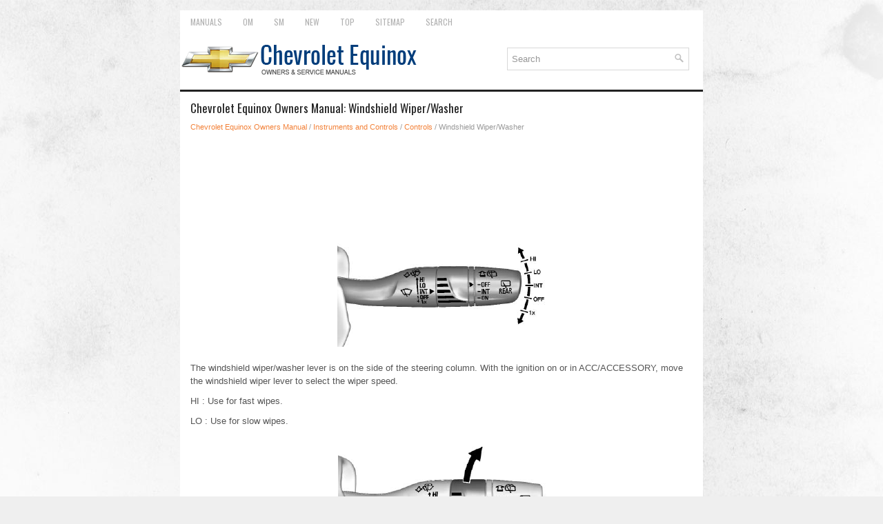

--- FILE ---
content_type: text/html
request_url: https://www.cequinox.com/windshield_wiper_washer-156.html
body_size: 3490
content:
<!DOCTYPE html>
<html xmlns="http://www.w3.org/1999/xhtml" lang="en-US">

<head profile="http://gmpg.org/xfn/11">
<meta name="viewport" content="width=device-width, initial-scale=1.0">
<meta http-equiv="Content-Type" content="text/html; charset=utf-8">
<title>Chevrolet Equinox Owners Manual - Windshield Wiper/Washer - Controls</title>
<link rel="stylesheet" href="style.css" type="text/css" media="screen, projection">
<link rel="shortcut icon" href="favicon.ico" type="image/x-icon">
<link href="media-queries.css" rel="stylesheet" type="text/css">
<!-- html5.js for IE less than 9 --><!--[if lt IE 9]>
<script src="http://html5shim.googlecode.com/svn/trunk/html5.js"></script>
<![endif]-->
<!-- css3-mediaqueries.js for IE less than 9 --><!--[if lt IE 9]>
<script src="http://css3-mediaqueries-js.googlecode.com/svn/trunk/css3-mediaqueries.js"></script>
<![endif]-->
</head>

<body>

<div class="equche_some">
	<div class="equche_firstmen">
		<ul>
			<li><a href="/">Manuals</a></li>
			<li title="Chevrolet Equinox Owners Manual"><a href="/chevrolet_equinox_owners_manual-1.html">OM</a></li>
			<li title="Chevrolet Equinox Service Manual"><a href="/chevrolet_equinox_service_manual-493.html">SM</a></li>
			<li><a href="/new.html">New</a></li>
			<li><a href="/top.html">Top</a></li>
			<li><a href="/sitemap.html">Sitemap</a></li>
			<li><a href="/search.php">Search</a></li>
		</ul>
	</div>
	<div class="equche_up">
		<a href="/">
		<img src="images/logo.png" alt="Chevrolet Equinox manuals" title="Chevrolet Equinox Car Manuals"></a>
		<div id="search" title="Type and hit enter">
					<form method="get" id="searchform" action="/search.php">
					<input value="Search" name="q" id="s" onblur="if (this.value == '')  {this.value = 'Search';}" onfocus="if (this.value == 'Search') {this.value = '';}" type="text">
					<input type="hidden" name="cx" value="3b4f6ddb528e57c11" />
			    	<input type="hidden" name="cof" value="FORID:11" />
			    	<input type="hidden" name="ie" value="UTF-8" />
			    	<input src="/images/search.png" style="border:0pt none; vertical-align: top; float:right" type="image">
					</form>
		</div>

	</div>

	<!-- #header -->
	<div class="equche_txt">
			<h1>Chevrolet Equinox Owners Manual: Windshield Wiper/Washer</h1>
			<div class="equche_sectitle">
				<div style="font-size:11px; text-decoration:none; margin-top:5px;"><a href="chevrolet_equinox_owners_manual-1.html">Chevrolet Equinox Owners Manual</a> / <a href="instruments_and_controls-151.html">Instruments and Controls</a> / <a href="controls-152.html">Controls</a> /  Windshield Wiper/Washer</div></div>
			<p><script async src="https://pagead2.googlesyndication.com/pagead/js/adsbygoogle.js"></script>
<!-- cequinox.com top 120 adaptive -->
<ins class="adsbygoogle"
     style="display:block; height:120px;"
     data-ad-client="ca-pub-3862022578288106"
     data-ad-slot="4481221011"></ins>
<script>
     (adsbygoogle = window.adsbygoogle || []).push({});
</script></p>
			<p><p align="center">
<img border="0" src="images/books/1/4/index.34.gif" alt="Windshield Wiper/Washer "></p>
<p>The windshield wiper/washer lever
is on the side of the steering
column. With the ignition on or in
ACC/ACCESSORY, move the
windshield wiper lever to select the
wiper speed.</p>
<p>
HI : Use for fast wipes.</p>
<p>
LO : Use for slow wipes.</p>
<p align="center"><img border="0" src="images/books/1/4/index.35.gif"></p>
<p>INT : Move the lever up to INT for
intermittent wipes, then turn the
band up for more frequent wipes or
down for less frequent wipes.</p>
<p>
OFF : Use to turn the wipers off.</p>
<p>
1X : For a single wipe, briefly move
the lever down. For several wipes,
hold the lever down.</p>
<p>
Clear snow and ice from the wiper
blades and windshield before using
them. If frozen to the windshield,
carefully loosen or thaw them.</p>
<p>
Damaged blades should be
replaced. See Wiper Blade
Replacement.</p>
<p>
Heavy snow or ice can overload the
wiper motor. If the wiper motor
overheats, the windshield wipers will
stop until the motor cools and the
wiper control is turned off. See
Electrical System Overload.</p>
<p><strong>Wiper Parking</strong></p>
<p>If the ignition is turned off while the
wipers are on LO, HI, or INT, they
will immediately stop.</p>
<p>If the windshield wiper lever is then
moved to OFF before the driver
door is opened or within 10 minutes,
the wipers will restart and move to
the base of the windshield.</p>
<p>
If the ignition is turned off while the
wipers are performing wipes due to
windshield washing, the wipers
continue to run until they reach the
base of the windshield.</p>
<p><strong>Windshield Washer</strong></p>
<p><img border="0" src="images/books/1/4/index.36.jpg">: Pull the windshield wiper
lever toward you to spray windshield
washer fluid and activate the wipers.</p>
<p>
The wipers will continue until the
lever is released or the maximum
wash time is reached. When the
lever is released, additional wipes
may occur depending on how long
the windshield washer had been
activated. See Washer Fluid
for information on filling the
windshield washer fluid reservoir.</p>
<table border="1" width="100%">
	<tr>
		<td><em><strong>Warning</strong>
		In freezing weather, do not use
		the washer until the windshield is
		warmed. Otherwise the washer
		fluid can form ice on the
		windshield, blocking your vision.</em></td>
	</tr>
</table><ul></ul></table></ul><div style="clear:both"></div><div align="center"><script async src="https://pagead2.googlesyndication.com/pagead/js/adsbygoogle.js"></script>
<!-- cequinox.com bot adaptive -->
<ins class="adsbygoogle"
     style="display:block"
     data-ad-client="ca-pub-3862022578288106"
     data-ad-slot="6809847363"
     data-ad-format="auto"
     data-full-width-responsive="true"></ins>
<script>
     (adsbygoogle = window.adsbygoogle || []).push({});
</script></div>
<div style="width: calc(50% - 4px); margin:2px; float:left">
<h5 style="margin:5px 0"><a href="heated_steering_wheel-155.html" style="text-decoration:none"><img src="images/previous.png" alt="" border="0" style="float:left; margin-right:3px;"><span>Heated Steering Wheel</span></a></h5>
   

: If equipped with a heated
steering wheel, press to turn on or
off. A light near the button displays
when the feature is turned on.

The steering wheel takes about
three minutes to start he ...
   </p></div>
<div style="width: calc(50% - 4px); margin:2px; float:left">
<h5 style="margin:5px 0"><a href="rear_window_wiper_washer-157.html" style="text-decoration:none"><img src="images/next.png" alt="" border="0" style="float:right; margin-left:3px;"><span>Rear Window Wiper/Washer</span></a></h5>
   The ignition must be on or in the
ACC/ACCESSORY position to
operate the rear window wiper/
washer.


Turn the end of the windshield wiper
lever to operate the rear window
wiper/washer.

OFF  ...
   </p></div>
<div style="clear:both"></div><div style="margin-top:0px;">
   <h5 style="margin:5px 0">Other materials:</h5><p><a href="rear_bumper_lower_fascia_replacement_bumpers_rear_bumper-2016.html"><span>Rear Bumper Lower Fascia Replacement Bumpers Rear Bumper</span></a><br>
   Rear Bumper Lower Fascia ReplacementCalloutComponent NamePreliminary ProcedureRemove the rear bumper fascia molding. Refer toRear Bumper Fascia Molding Replacement.1Rear Bumper Lower Fascia Screw (Qty:-2)Caution:Refer toFastener Caution.Tighten6-Y(53-lb-in)2Rear Bumper Lower FasciaProcedureCarefully ...
   </p></div>
<script>
// <!--
document.write('<iframe src="counter.php?id=156" width=0 height=0 marginwidth=0 marginheight=0 scrolling=no frameborder=0></iframe>');
// -->

</script>
</p>
	</div>
	<!-- #main -->
	<div class="equche_last">
		<div align="center">
			© 2017-2025 Copyright www.cequinox.com<br /><!--LiveInternet counter--><script type="text/javascript"><!--
document.write("<a href='//www.liveinternet.ru/click' "+
"target=_blank><img src='//counter.yadro.ru/hit?t23.5;r"+
escape(document.referrer)+((typeof(screen)=="undefined")?"":
";s"+screen.width+"*"+screen.height+"*"+(screen.colorDepth?
screen.colorDepth:screen.pixelDepth))+";u"+escape(document.URL)+
";"+Math.random()+
"' alt=''"+
"border='0' width='88' height='15'><\/a>")
//--></script><!--/LiveInternet-->
<!--LiveInternet counter--><img id="licnt5525" width="0" height="0" style="border:0"
title=""
src="[data-uri]"
alt=""/><script>(function(d,s){d.getElementById("licnt5525").src=
"https://counter.yadro.ru/hit;encarall?t20.1;r"+escape(d.referrer)+
((typeof(s)=="undefined")?"":";s"+s.width+"*"+s.height+"*"+
(s.colorDepth?s.colorDepth:s.pixelDepth))+";u"+escape(d.URL)+
";h"+escape(d.title.substring(0,150))+";"+Math.random()})
(document,screen)</script><!--/LiveInternet--></div>
	</div>
</div>

</body>

</html>


--- FILE ---
content_type: text/html; charset=utf-8
request_url: https://www.google.com/recaptcha/api2/aframe
body_size: 268
content:
<!DOCTYPE HTML><html><head><meta http-equiv="content-type" content="text/html; charset=UTF-8"></head><body><script nonce="g_kWOKYmk2wbVDqsHJ1JWA">/** Anti-fraud and anti-abuse applications only. See google.com/recaptcha */ try{var clients={'sodar':'https://pagead2.googlesyndication.com/pagead/sodar?'};window.addEventListener("message",function(a){try{if(a.source===window.parent){var b=JSON.parse(a.data);var c=clients[b['id']];if(c){var d=document.createElement('img');d.src=c+b['params']+'&rc='+(localStorage.getItem("rc::a")?sessionStorage.getItem("rc::b"):"");window.document.body.appendChild(d);sessionStorage.setItem("rc::e",parseInt(sessionStorage.getItem("rc::e")||0)+1);localStorage.setItem("rc::h",'1762167800572');}}}catch(b){}});window.parent.postMessage("_grecaptcha_ready", "*");}catch(b){}</script></body></html>

--- FILE ---
content_type: text/css
request_url: https://www.cequinox.com/style.css
body_size: 863
content:
@import url(https://fonts.googleapis.com/css?family=Oswald);
* {
    margin: 0px;
    padding: 0px;
    border: 0px none;
    font-size: 100%;
    vertical-align: baseline;
}
body {
    background: #EFEFEF url('images/background.jpg') center top no-repeat fixed;
    color: #555;
    font-family: Arial, Helvetica, Sans-serif;
    font-size: 13px;
    line-height: 1.5;
}
a {
    color: #F28138;
    text-decoration: none;
}

a:hover, a:focus {
    color: #F8A471;
    text-decoration: none;
}

a:focus {
    outline: none;
}
.equche_some {
    width: 758px;
    margin: 15px auto 0 auto;
}
/* Search
----------------------------*/

#search {
    border: 1px solid #D8D8D8;
    background: #fff;
    text-align: left;
    padding: 6px;
    float:right;
    width: 250px;
    margin: 10px 20px 10px 0;
}

#search #s {
    background: none;
    color: #979797;
    border: 0;
    width: calc(100% - 16px);
    padding: 0;
    margin: 0;
    outline: none;
}

#content-search {
    width: 300px;
    padding: 15px 0;
}
.equche_up {
    height: auto;
    padding: 10px 0;
    background: #FFFFFF;
    border-bottom: 3px solid #222222;
}
.equche_firstmen {
    padding: 0;
    position: relative;
    height: 34px;
    background: #FFFFFF;
    z-index: 400;
}
.equche_firstmen ul {
    margin: 0;
    padding: 0;
    list-style: none;
    list-style-type: none;
    line-height: 1.0;
}
.equche_firstmen li {
    float: left;
    position: relative;
}
.equche_firstmen li a {	display:block;
    color: #B2B2B2;
    padding: 11px 15px;
    text-decoration: none;
    font-family: 'Oswald', sans-serif;
    font-size: 12px;
    text-transform: uppercase;
    font-weight: normal;
}

.equche_firstmen li a:hover {
    color: #6F6F6F;
    outline: 0;
}
.equche_txt {
    padding: 15px;
    background: #fff;
    overflow: hidden;
}
.equche_last {
color: #434141;
background: #E7E7E7;
text-align: center;
padding: 12px 0;
}
.equche_txt h1 {
    color: #222;
    margin: 0 0 10px 0;
    padding: 0;
    font-family: 'Oswald', sans-serif;
    font-size: 17px;
    line-height: 17px;
    font-weight: normal;
}
.equche_sectitle {
    color: #999999;
    font-size: 12px;
    line-height: 18px;
}
.equche_txt p {	margin: 10px 0;
}
.equche_txt li {
	margin: 2px 0;
}
.equche_txt ul, .equche_txt ol {
	margin: 10px 0 10px 20px;
}
.equche_txt img {	max-width: 100%;
}

--- FILE ---
content_type: text/css
request_url: https://www.cequinox.com/media-queries.css
body_size: 245
content:
@media screen and (max-width: 768px) {
.equche_some {
    width: auto;
    margin: 0 auto 0 auto;
}
#search {	clear:both;
	float:none;
	text-align: left;
}
.equche_up {	height:auto;
}
.equche_up img {	display: block;
	margin: 0 auto;
	max-width: 250px;
    height: auto;
}
.equche_firstmen {	overflow:hidden;
}
#search {
    float: none;
    width: auto;
    margin: 10px;
}
}